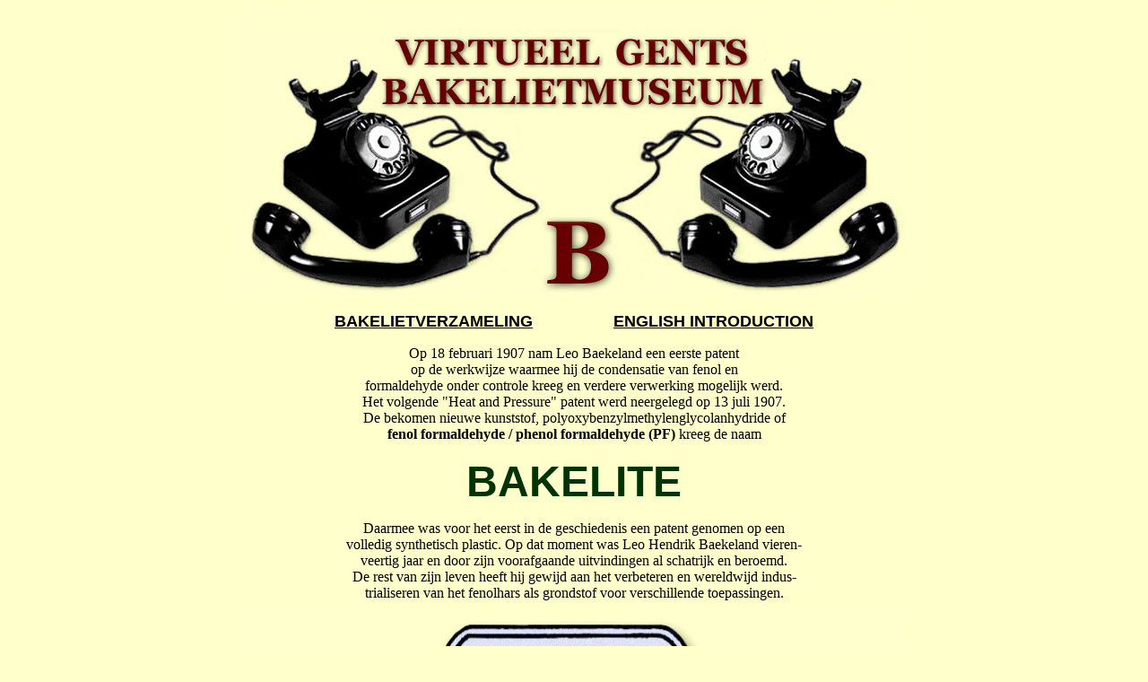

--- FILE ---
content_type: text/html
request_url: https://juliensart.be/bakeliet/
body_size: 2298
content:


<html>

<head>

<title>VIRTUEEL MUSEUM van juliensart.be over BAEKELAND en BAKELIET</title>





<meta name="Description" content="LEO BAEKELAND en BAKELIET 1907 - 2007">

<meta name="Keywords"juliensart,bakeliet,bakelite,bakelit,baekeland,leo,hendrik,gent,verzameling,collectie,collection,design,plastics,juliensart,Swarts,C�line,Baekeland,Gent,Ghent,Velox,Yonkers,Nepera,Gand,Julien,Karel,fenolhars, Cole,bakelietverzameling,fenol,formaldehide,plastic,plastiek,kunststof,karel cole,fenolhars,plastics">



<meta name=="author" content="julien">

</head>

<body bgcolor="#FFFFCC" text="#000000" link="#000000" vlink="#000000" >















<center>













<table width=800 height=30 border=0 cellpadding=0 cellspacing=0><tr valign="top">

<td align="center">

<img height=324 width=740 src="bakelietmuseum.jpg" border=0 >



<p>





<font face="arial" size="4"><b>

<a href="#verzamelen">BAKELIETVERZAMELING</a>&nbsp;&nbsp;&nbsp;&nbsp;&nbsp;&nbsp;&nbsp;&nbsp;&nbsp;&nbsp;&nbsp;&nbsp;&nbsp;&nbsp;&nbsp;&nbsp;&nbsp;&nbsp;<a href="english.html">ENGLISH INTRODUCTION</a><p>

</b></font><p> 

<font color="#00000" face="verdana" size="3">Op 18 februari 1907 nam Leo Baekeland een eerste patent<br>op de werkwijze waarmee hij de condensatie van fenol en <br>formaldehyde onder controle kreeg en verdere verwerking mogelijk werd.<br>Het volgende "Heat and Pressure" patent werd neergelegd op 13 juli 1907.<br>De bekomen nieuwe kunststof, polyoxybenzylmethylenglycolanhydride of <br><b>fenol formaldehyde / phenol formaldehyde (PF)</b> kreeg de naam</span></font><p><font color="#003300" face="arial" size="8"><b>BAKELITE</b></span></font><p><font color="#000000" face="verdana" size="3">

Daarmee was voor het eerst in de geschiedenis een patent genomen op een <br>volledig synthetisch plastic. Op dat moment was Leo Hendrik Baekeland vieren-<br>veertig jaar en door zijn voorafgaande uitvindingen al schatrijk en beroemd.<br>De rest van zijn leven heeft hij gewijd aan het verbeteren en wereldwijd indus-<br>trialiseren van het fenolhars als grondstof voor verschillende toepassingen.

</span></font><p>





<img height=411 width=740 src="thousanduses.jpg" border=0 >

<br>

<font color="#000000" face="verdana" size="3">In 1927 verliepen de eerste patenten en kwam het proc�d�<br>van Leo Baekeland om phenol formaldehyde te maken, vrij.<br>De naam <b>Bakelite�</b>is een beschermde merknaam gebleven,<br>behorende aan de Bakelite Corporation en aan de opvolgers. <br>Nu de groep  <a target="_blank" href="https://bakelite.com">Bakelite Synthetics
</b></a></span></font>


<p> 



<img height=660 width=460 src="baekeland kaart.jpg" alt="Kaart en postzegel uit de jaren vijftig met de foto die in 1924 op de cover van TIME stond.

" border=0>



<br>

<a name="verzamelen">

<img height=65 width=555 src="vgbm.jpg" border=0 >

<br>







<font face="arial"size="4"><b>



Start hier het<br>

<a target="_blank" href="baekeland.html">Virtueel Gents Bakelietmuseum</a></b></span></font>

<p><font color="#003300" face="arial" size="4"><b>of ga rechtstreeks naar:



<br><a target="_blank" href="baekeland.html">Leo Hendrik Baekeland</b></a><br>



<a target="_blank" href="koffie.html"><b>koffie</a>&nbsp;&nbsp;&nbsp;&nbsp;&nbsp;&nbsp;&nbsp;&nbsp;&nbsp;&nbsp;&nbsp;&nbsp;&nbsp;&nbsp;&nbsp;<a target="_blank" href="espresso.html">espresso</a>

<br><a target="_blank" href="sunbeam.html">sunbeam</a>&nbsp;&nbsp;&nbsp;&nbsp;&nbsp;&nbsp;

<a target="_blank" href="tesla.html">radio tesla</a><br><a target="_blank" href="camera.html">camera 1</a> / <a target="_blank" href="brownie.html">camera 2</a> / <a target="_blank" href="bilora.html">camera 3</a><p><a href="english.html">ENGLISH INTRODUCTION</a><p>

</font>

<p></b><font color="#003300" face="arial"size="3"><b>Deze website is gemaakt en aangevuld in 2006/2007<br>Sindsdien zijn we meer actief met het fotograferen van<br>de collectie en zetten we die afbeeldingen op Flickr</font>

<p>



<font face="arial"size="4"><a target="_blank" href="https://www.flickr.com/photos/juliensart/albums/72157605346338166">BAKELITE COLLECTION</a></font><br><font color="#003300" face="arial"size="3">van juliensart op Flickr<br>

</font><p>





<font face="arial"size="4"><a target="_blank" href="https://www.flickr.com/photos/juliensart/albums/72157607384922546">PLASTICS COLLECTION</a></font><br><font color="#003300" face="arial"size="3">van juliensart op Flickr<br>

</font></span>



<p>





<br><font face="arial"size="4"><b>LINKS NAAR ANDERE SITES </b>

</span></font><br>







<p>















<font face="arial"size="4"><a target="_blank" href=" https://plastiquarian.com">The Plastics Historical Society</a>

</font><p>



<font face="arial"size="4"><a target="_blank" href="https://www.flickr.com/photos/galessa/albums">GALESSA'S PLASTICS</a></font><br><font color="#003300" face="arial"size="3">Gerson Lessa op Flickr<br>

</font><p>



<br>



<font face="arial"size="4">



<b>JULIENSART WEBSITES </b></font><p>







<a target="_blank" href="http://juliensart.be/xtojc"><font face="arial" size="3">Christo en Jeanne-Claude</a><br>op Nederlandstalige pagina's</span></font><p>













<a target="_blank" href="http://juliensart.be/RRstrips"><font face="arial" size="3">De strips van Walli en Bom</a><br>

over de zoektocht naar de<br> 

Rechtvaardige Rechters</span></font><p>





<a target="_blank" href="http://juliensart.be/album/"><font face="arial" size="3">Het po�ziealbum</a><br>van C�cile Coup�<br>met een tekening van<br>Ars�ne Goedertier</span></font><p>



<a target="_blank" href="http://www.flickr.com/photos/juliensart/sets/"><font face="arial" size="3">juliensart op Flickr</a></font><p>



<a target="_blank" href="baekeland.html"><img height=94 width=300 src="vv.jpg" alt="NEXT PAGE" border=0></a><p>

<font color="#003300" face="arial"size="3">

<font face="arial" size="4"><p>



<font face="arial" size="5"><b>&copy;</b></font>

<font face="arial" size="4"> 

tekst en foto's<br>copyright 2007-2019 Karel Julien Cole<p>contact - vragen - tips<br></font><font color="#000000"face="arial" size="4">j<a target="_blank" href="mailto:juliensart@gmail.com">uliensart</a>@g<a target="_blank" href="mailto:juliensart@gmail.com">mail.com</a><p>

<p></font><font color="#000000" face="arial" size="4">Deze webpagina toont een selectie<br>uit Gentse bakelietverzamelingen.<br>Die collecties bevatten archiefstukken<br>en voorwerpen in phenolformaldehyde,<br>ureaformaldehyde en andere vroege plastics.<br>Bakelite� is een merknaam / trade name van Bakelite Synthetics</font>





<p>







</center>

</td></tr></table>





</body>

</html>





























